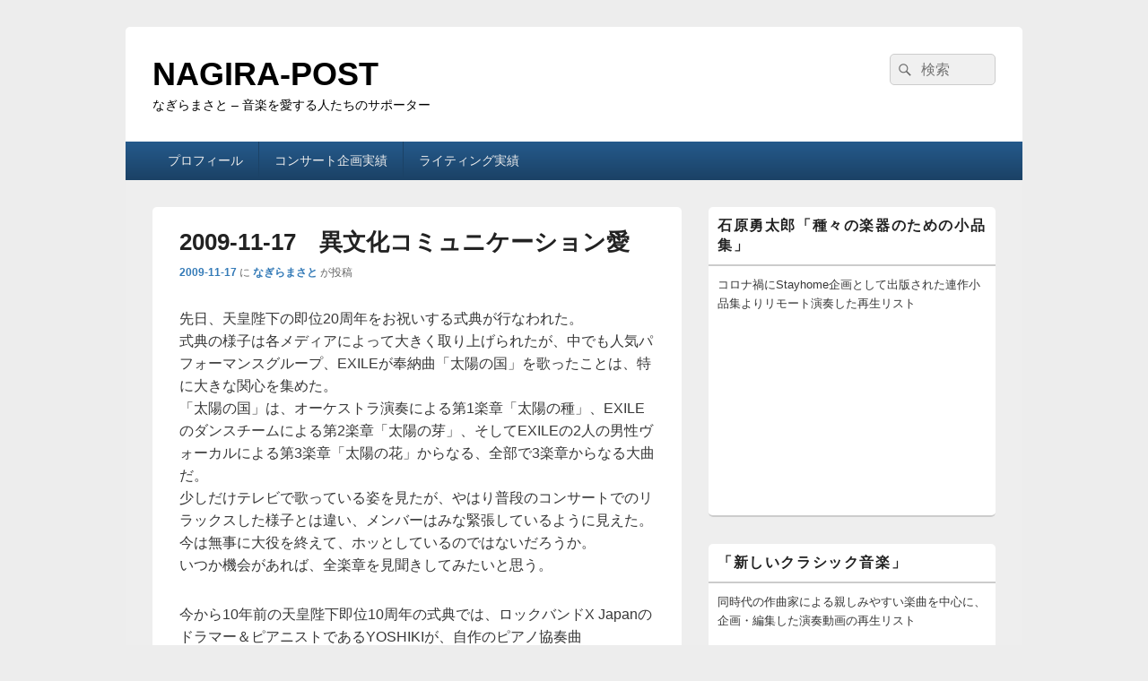

--- FILE ---
content_type: text/html; charset=UTF-8
request_url: http://lounge.moo21.com/archives/2254
body_size: 8662
content:
<!DOCTYPE html>
<!--[if IE 6]>
<html id="ie6" lang="ja"
	prefix="og: https://ogp.me/ns#" >
<![endif]-->
<!--[if IE 7]>
<html id="ie7" lang="ja"
	prefix="og: https://ogp.me/ns#" >
<![endif]-->
<!--[if IE 8]>
<html id="ie8" lang="ja"
	prefix="og: https://ogp.me/ns#" >
<![endif]-->
<!--[if !(IE 6) | !(IE 7) | !(IE 8)  ]><!-->
<html lang="ja"
	prefix="og: https://ogp.me/ns#" >
<!--<![endif]-->
<head>
<meta charset="UTF-8" />
<meta name="viewport" content="width=device-width, initial-scale=1">
<link rel="profile" href="http://gmpg.org/xfn/11" />
<link rel="pingback" href="http://lounge.moo21.com/xmlrpc.php" />
<title>2009-11-17　異文化コミュニケーション愛 | | NAGIRA-POST</title>

<!-- All In One SEO Pack 3.7.1[613,664] -->
<script type="application/ld+json" class="aioseop-schema">{"@context":"https://schema.org","@graph":[{"@type":"Organization","@id":"http://lounge.moo21.com/#organization","url":"http://lounge.moo21.com/","name":"NAGIRA-POST","sameAs":[]},{"@type":"WebSite","@id":"http://lounge.moo21.com/#website","url":"http://lounge.moo21.com/","name":"NAGIRA-POST","publisher":{"@id":"http://lounge.moo21.com/#organization"}},{"@type":"WebPage","@id":"http://lounge.moo21.com/archives/2254#webpage","url":"http://lounge.moo21.com/archives/2254","inLanguage":"ja","name":"2009-11-17　異文化コミュニケーション愛","isPartOf":{"@id":"http://lounge.moo21.com/#website"},"breadcrumb":{"@id":"http://lounge.moo21.com/archives/2254#breadcrumblist"},"datePublished":"2009-11-17T06:04:10+09:00","dateModified":"2019-04-28T06:05:48+09:00"},{"@type":"Article","@id":"http://lounge.moo21.com/archives/2254#article","isPartOf":{"@id":"http://lounge.moo21.com/archives/2254#webpage"},"author":{"@id":"http://lounge.moo21.com/archives/author/masa1st#author"},"headline":"2009-11-17　異文化コミュニケーション愛","datePublished":"2009-11-17T06:04:10+09:00","dateModified":"2019-04-28T06:05:48+09:00","commentCount":0,"mainEntityOfPage":{"@id":"http://lounge.moo21.com/archives/2254#webpage"},"publisher":{"@id":"http://lounge.moo21.com/#organization"},"articleSection":"エッセイ, クラシック・サポーターになりたい！"},{"@type":"Person","@id":"http://lounge.moo21.com/archives/author/masa1st#author","name":"なぎらまさと","sameAs":[]},{"@type":"BreadcrumbList","@id":"http://lounge.moo21.com/archives/2254#breadcrumblist","itemListElement":[{"@type":"ListItem","position":1,"item":{"@type":"WebPage","@id":"http://lounge.moo21.com/","url":"http://lounge.moo21.com/","name":"NAGIRA-POST"}},{"@type":"ListItem","position":2,"item":{"@type":"WebPage","@id":"http://lounge.moo21.com/archives/2254","url":"http://lounge.moo21.com/archives/2254","name":"2009-11-17　異文化コミュニケーション愛"}}]}]}</script>
<link rel="canonical" href="http://lounge.moo21.com/archives/2254" />
<meta property="og:type" content="article" />
<meta property="og:title" content="2009-11-17　異文化コミュニケーション愛 | | NAGIRA-POST" />
<meta property="og:description" content="先日、天皇陛下の即位20周年をお祝いする式典が行なわれた。式典の様子は各メディアによって大きく取り上げられたが、中でも人気パフォーマンスグループ、EXILEが奉納曲「太陽の国」を歌ったことは、特に大きな関心を集めた。「太陽の国」は、オーケストラ演奏による第1楽章「太陽の種」、EXILEのダンスチームによる第2楽章「太陽の芽」、そしてEXILEの2人の男性ヴォーカルによる第3楽章「太陽の花」からなる" />
<meta property="og:url" content="http://lounge.moo21.com/archives/2254" />
<meta property="og:site_name" content="なぎらまさとブログ" />
<meta property="og:image" content="http://lounge.moo21.com/wp-content/uploads/2017/06/cropped-YPhotoGrid_1489819665121.jpg" />
<meta property="article:tag" content="エッセイ" />
<meta property="article:tag" content="クラシック・サポーターになりたい！" />
<meta property="article:published_time" content="2009-11-17T06:04:10Z" />
<meta property="article:modified_time" content="2019-04-28T06:05:48Z" />
<meta name="twitter:card" content="summary_large_image" />
<meta name="twitter:title" content="2009-11-17　異文化コミュニケーション愛 | | NAGIRA-POST" />
<meta name="twitter:description" content="先日、天皇陛下の即位20周年をお祝いする式典が行なわれた。式典の様子は各メディアによって大きく取り上げられたが、中でも人気パフォーマンスグループ、EXILEが奉納曲「太陽の国」を歌ったことは、特に大きな関心を集めた。「太陽の国」は、オーケストラ演奏による第1楽章「太陽の種」、EXILEのダンスチームによる第2楽章「太陽の芽」、そしてEXILEの2人の男性ヴォーカルによる第3楽章「太陽の花」からなる" />
<meta name="twitter:image" content="http://lounge.moo21.com/wp-content/uploads/2017/06/cropped-YPhotoGrid_1489819665121.jpg" />
<!-- All In One SEO Pack -->
<link rel='dns-prefetch' href='//s.w.org' />
<link rel="alternate" type="application/rss+xml" title="NAGIRA-POST &raquo; フィード" href="http://lounge.moo21.com/feed" />
<link rel="alternate" type="application/rss+xml" title="NAGIRA-POST &raquo; コメントフィード" href="http://lounge.moo21.com/comments/feed" />
		<script type="text/javascript">
			window._wpemojiSettings = {"baseUrl":"https:\/\/s.w.org\/images\/core\/emoji\/13.0.0\/72x72\/","ext":".png","svgUrl":"https:\/\/s.w.org\/images\/core\/emoji\/13.0.0\/svg\/","svgExt":".svg","source":{"concatemoji":"http:\/\/lounge.moo21.com\/wp-includes\/js\/wp-emoji-release.min.js?ver=5.5.17"}};
			!function(e,a,t){var n,r,o,i=a.createElement("canvas"),p=i.getContext&&i.getContext("2d");function s(e,t){var a=String.fromCharCode;p.clearRect(0,0,i.width,i.height),p.fillText(a.apply(this,e),0,0);e=i.toDataURL();return p.clearRect(0,0,i.width,i.height),p.fillText(a.apply(this,t),0,0),e===i.toDataURL()}function c(e){var t=a.createElement("script");t.src=e,t.defer=t.type="text/javascript",a.getElementsByTagName("head")[0].appendChild(t)}for(o=Array("flag","emoji"),t.supports={everything:!0,everythingExceptFlag:!0},r=0;r<o.length;r++)t.supports[o[r]]=function(e){if(!p||!p.fillText)return!1;switch(p.textBaseline="top",p.font="600 32px Arial",e){case"flag":return s([127987,65039,8205,9895,65039],[127987,65039,8203,9895,65039])?!1:!s([55356,56826,55356,56819],[55356,56826,8203,55356,56819])&&!s([55356,57332,56128,56423,56128,56418,56128,56421,56128,56430,56128,56423,56128,56447],[55356,57332,8203,56128,56423,8203,56128,56418,8203,56128,56421,8203,56128,56430,8203,56128,56423,8203,56128,56447]);case"emoji":return!s([55357,56424,8205,55356,57212],[55357,56424,8203,55356,57212])}return!1}(o[r]),t.supports.everything=t.supports.everything&&t.supports[o[r]],"flag"!==o[r]&&(t.supports.everythingExceptFlag=t.supports.everythingExceptFlag&&t.supports[o[r]]);t.supports.everythingExceptFlag=t.supports.everythingExceptFlag&&!t.supports.flag,t.DOMReady=!1,t.readyCallback=function(){t.DOMReady=!0},t.supports.everything||(n=function(){t.readyCallback()},a.addEventListener?(a.addEventListener("DOMContentLoaded",n,!1),e.addEventListener("load",n,!1)):(e.attachEvent("onload",n),a.attachEvent("onreadystatechange",function(){"complete"===a.readyState&&t.readyCallback()})),(n=t.source||{}).concatemoji?c(n.concatemoji):n.wpemoji&&n.twemoji&&(c(n.twemoji),c(n.wpemoji)))}(window,document,window._wpemojiSettings);
		</script>
		<style type="text/css">
img.wp-smiley,
img.emoji {
	display: inline !important;
	border: none !important;
	box-shadow: none !important;
	height: 1em !important;
	width: 1em !important;
	margin: 0 .07em !important;
	vertical-align: -0.1em !important;
	background: none !important;
	padding: 0 !important;
}
</style>
	<link rel='stylesheet' id='wp-block-library-css'  href='http://lounge.moo21.com/wp-includes/css/dist/block-library/style.min.css?ver=5.5.17' type='text/css' media='all' />
<link rel='stylesheet' id='wp-block-library-theme-css'  href='http://lounge.moo21.com/wp-includes/css/dist/block-library/theme.min.css?ver=5.5.17' type='text/css' media='all' />
<link rel='stylesheet' id='pz-linkcard-css'  href='//lounge.moo21.com/wp-content/uploads/pz-linkcard/style.css?ver=5.5.17' type='text/css' media='all' />
<link rel='stylesheet' id='wp-pagenavi-css'  href='http://lounge.moo21.com/wp-content/plugins/wp-pagenavi/pagenavi-css.css?ver=2.70' type='text/css' media='all' />
<link rel='stylesheet' id='genericons-css'  href='http://lounge.moo21.com/wp-content/themes/catch-box/genericons/genericons.css?ver=3.4.1' type='text/css' media='all' />
<link rel='stylesheet' id='catchbox-style-css'  href='http://lounge.moo21.com/wp-content/themes/catch-box/style.css?ver=20201121-101928' type='text/css' media='all' />
<link rel='stylesheet' id='catchbox-block-style-css'  href='http://lounge.moo21.com/wp-content/themes/catch-box/css/blocks.css?ver=1.0' type='text/css' media='all' />
<link rel='stylesheet' id='blue-css'  href='http://lounge.moo21.com/wp-content/themes/catch-box/colors/blue.css' type='text/css' media='all' />
<script type='text/javascript' src='http://lounge.moo21.com/wp-includes/js/jquery/jquery.js?ver=1.12.4-wp' id='jquery-core-js'></script>
<script type='text/javascript' id='catchbox-menu-js-extra'>
/* <![CDATA[ */
var screenReaderText = {"expand":"\u30b5\u30d6\u30e1\u30cb\u30e5\u30fc\u3092\u5c55\u958b","collapse":"\u30b5\u30d6\u30e1\u30cb\u30e5\u30fc\u3092\u9589\u3058\u308b"};
/* ]]> */
</script>
<script type='text/javascript' src='http://lounge.moo21.com/wp-content/themes/catch-box/js/menu.min.js?ver=2.1.1.1' id='catchbox-menu-js'></script>
<script type='text/javascript' src='http://lounge.moo21.com/wp-content/themes/catch-box/js/html5.min.js?ver=3.7.3' id='catchbox-html5-js'></script>
<link rel="https://api.w.org/" href="http://lounge.moo21.com/wp-json/" /><link rel="alternate" type="application/json" href="http://lounge.moo21.com/wp-json/wp/v2/posts/2254" /><link rel="EditURI" type="application/rsd+xml" title="RSD" href="http://lounge.moo21.com/xmlrpc.php?rsd" />
<link rel="wlwmanifest" type="application/wlwmanifest+xml" href="http://lounge.moo21.com/wp-includes/wlwmanifest.xml" /> 
<link rel='prev' title='2009-11-10　いいコンサートライフのために' href='http://lounge.moo21.com/archives/2252' />
<link rel='next' title='2009-11-24　ビヨンド・ミュージック' href='http://lounge.moo21.com/archives/2259' />
<meta name="generator" content="WordPress 5.5.17" />
<link rel='shortlink' href='http://lounge.moo21.com/?p=2254' />
<link rel="alternate" type="application/json+oembed" href="http://lounge.moo21.com/wp-json/oembed/1.0/embed?url=http%3A%2F%2Flounge.moo21.com%2Farchives%2F2254" />
<link rel="alternate" type="text/xml+oembed" href="http://lounge.moo21.com/wp-json/oembed/1.0/embed?url=http%3A%2F%2Flounge.moo21.com%2Farchives%2F2254&#038;format=xml" />
	<style type="text/css">
			#site-title a,
		#site-description {
			color: #000000;
		}
		</style>
	<style type="text/css" id="custom-background-css">
body.custom-background { background-color: #ededed; }
</style>
	</head>

<body class="post-template-default single single-post postid-2254 single-format-standard custom-background wp-embed-responsive single-author right-sidebar one-menu header-image-top">



<div id="page" class="hfeed site">

	<a href="#main" class="skip-link screen-reader-text">コンテンツへスキップ</a>
	<header id="branding" role="banner">

    	
    	<div id="header-content" class="clearfix">

			<div class="logo-wrap clearfix">	<div id="hgroup" class="site-details">
					<p id="site-title"><a href="http://lounge.moo21.com/" rel="home">NAGIRA-POST</a></p>
					<p id="site-description">なぎらまさと &#8211; 音楽を愛する人たちのサポーター</p>
			
   	</div><!-- #hgroup -->
</div><!-- .logo-wrap -->	<form role="search" method="get" class="searchform" action="http://lounge.moo21.com/">
		<label>
			<span class="screen-reader-text">検索対象:</span>
			<input type="search" class="search-field" placeholder="検索" value="" name="s" title="検索対象:" />
		</label>
		<button type="submit" class="search-submit"><span class="screen-reader-text">検索</span></button>
	</form>

		</div><!-- #header-content -->

    	    <div class="menu-access-wrap mobile-header-menu clearfix">
        <div id="mobile-header-left-menu" class="mobile-menu-anchor primary-menu">
            <a href="#mobile-header-left-nav" id="menu-toggle-primary" class="genericon genericon-menu">
                <span class="mobile-menu-text">メニュー</span>
            </a>
        </div><!-- #mobile-header-left-menu -->
            
        
        <div id="site-header-menu-primary" class="site-header-menu">
            <nav id="access" class="main-navigation menu-focus" role="navigation" aria-label="メインメニュー">
            
                <h3 class="screen-reader-text">メインメニュー</h3>
                <div class="menu-header-container"><ul class="menu"><li id="menu-item-3289" class="menu-item menu-item-type-custom menu-item-object-custom menu-item-3289"><a href="https://lounge.moo21.com/profile">プロフィール</a></li>
<li id="menu-item-3180" class="menu-item menu-item-type-custom menu-item-object-custom menu-item-3180"><a href="https://lounge.moo21.com/kikaku">コンサート企画実績</a></li>
<li id="menu-item-3227" class="menu-item menu-item-type-custom menu-item-object-custom menu-item-has-children menu-item-3227"><a href="https://lounge.moo21.com/writing">ライティング実績</a>
<ul class="sub-menu">
	<li id="menu-item-3293" class="menu-item menu-item-type-post_type menu-item-object-page menu-item-3293"><a href="http://lounge.moo21.com/writingpf">ポートフォリオ（ライティング）</a></li>
</ul>
</li>
</ul></div>            </nav><!-- #access -->
        </div><!-- .site-header-menu -->

            </div><!-- .menu-access-wrap -->
    
	</header><!-- #branding -->

	
	
	<div id="main" class="clearfix">

		
		<div id="primary" class="content-area">

			
			<div id="content" role="main">
				
				
<article id="post-2254" class="post-2254 post type-post status-publish format-standard hentry category-essay category-clasuppo">
	<header class="entry-header">
		<h1 class="entry-title">2009-11-17　異文化コミュニケーション愛</h1>

		            <div class="entry-meta">
                <a href="http://lounge.moo21.com/archives/2254" title="15:04" rel="bookmark"><time class="entry-date updated" datetime="2009-11-17T15:04:10+09:00" pubdate>2009-11-17</time></a> <span class="sep">に</span> <span class="by-author"><span class="author vcard"><a class="url fn n" href="http://lounge.moo21.com/archives/author/masa1st" title="なぎらまさと のすべての投稿を表示" rel="author">なぎらまさと</a></span> <span class="sep">が投稿</span></span>                            </div><!-- .entry-meta -->
			</header><!-- .entry-header -->

	<div class="entry-content">
		
<p>先日、天皇陛下の即位20周年をお祝いする式典が行なわれた。<br>式典の様子は各メディアによって大きく取り上げられたが、中でも人気パフォーマンスグループ、EXILEが奉納曲「太陽の国」を歌ったことは、特に大きな関心を集めた。<br>「太陽の国」は、オーケストラ演奏による第1楽章「太陽の種」、EXILEのダンスチームによる第2楽章「太陽の芽」、そしてEXILEの2人の男性ヴォーカルによる第3楽章「太陽の花」からなる、全部で3楽章からなる大曲だ。<br>少しだけテレビで歌っている姿を見たが、やはり普段のコンサートでのリラックスした様子とは違い、メンバーはみな緊張しているように見えた。<br>今は無事に大役を終えて、ホッとしているのではないだろうか。<br>いつか機会があれば、全楽章を見聞きしてみたいと思う。</p>



<p>今から10年前の天皇陛下即位10周年の式典では、ロックバンドX Japanのドラマー＆ピアニストであるYOSHIKIが、自作のピアノ協奏曲「Anniversary」を演奏した。<br>ヴィジュアル系バンドの元祖であるX Japanや、その中心でありカリスマ的存在であるYOSHIKIについて語るスペースはないけれど、ライブでは必ず叙情的で美しいピアノを弾いていた彼に、クラシック・ピアニストとしての下地があることはよく知られていた。<br>一般的な知名度も音楽的能力も申し分がなく、奉納曲として格式ある楽曲を作ることができるミュージシャンとして、YOSHIKIは適任だと判断されたのだろう。<br>10年前にこの話が明らかになったとき、今回と同じように各メディアで大きな話題になったことを覚えている。</p>



<p>でも当時の僕にはあまり関心がなく、むしろ「規範から逸脱する性質を持つはずのロックのミュージシャンが、なぜ天皇をお祝いするのか」などと、やや白けた思いで見ていた。<br>結局、当日の模様をテレビで見ることもなかったけれど、今回10年ぶりに奉納曲の話題で盛り上がる中、ふとYOSHIKIのピアノ協奏曲がどんな曲だったのか聴いてみたくなった。<br>今は動画サイトが充実しているから、本当に便利だ。<br>youtubeで検索したら、当時の映像がすぐに見つかった。</p>



<p>10年を経て初めて見たが、曲も演奏も思いのほか良かった。<br>ピアノ協奏曲「Anniversary」は、ロックのスタイルを単にオーケストラに移しただけというものではなく、きちんとしたクラシック曲のたたずまいを持っていた。<br>奉納曲にふさわしい気品と厳かさがあり、YOSHIKIが持っているロマンティックなメロディセンスも、きちんと生かされている。<br>ピアニストとしても中々の腕前を披露していて、この曲の魅力とスケールの大きさを存分に引き出していた。<br>僕はYOSHIKIのミュージシャンとしての懐の深さに感服した。</p>



<p>しかし、コアなクラシックファンがこの曲を称賛しているという話は聞いたことがない。<br>本職のクラシック作曲家と比較してしまうと、全体の構成、オーケストレーション、ピアノの作曲技法など、突っ込みどころは山ほどあるのだろう。<br>どことなくラフマニノフ風な雰囲気を持っていることから、芸術としての目新しさがないと受け止められているのかもしれない。<br>だけどそんな状況を知ってなお、僕はこの曲の美しさを素直に楽しんでいる。<br>常に新しい芸術表現を探し求めている純粋なクラシック作曲家には、すでに過ぎ去ったロマン主義時代の作風の曲を、全くためらいもなく作ることはできないのではないだろうか。<br>つまり、このロマンティックに正直なピアノ協奏曲は、今のクラシック界の中だけでは生まれなかったかもしれない曲であり、それを作ったのはロックミュージシャンなのだ。<br>この異文化コミュニケーション、まったくもって素晴らしいじゃないか！</p>



<p>僕はジャズやロックといった他ジャンルのミュージシャンが、クラシックのスタイルで作った曲にすごく惹かれる。<br>普通のクラシックファンなら見向きもしないような曲に、夢中になってしまうところがあるのだ。<br>もちろん、全部が全部うまくいく曲ばかりではない。<br>どっちつかずの中途半端な曲に当たって、ガッカリすることだってある。<br>それでも、クラシックの世界だけでは考えられないような化学反応を目の当たりにするとワクワクする。<br>そしてまた、新しい化学反応を探したくなってしまう。</p>



<p>今回のエッセイでは、僕のそうした&#8221;異文化コミュニケーション愛&#8221;について書こうと思っていたけど、YOSHIKIの曲だけで終わってしまった。<br>機会があれば続きを書いてみたい。</p>
			</div><!-- .entry-content -->

	<footer class="entry-meta">
		カテゴリー: <a href="http://lounge.moo21.com/archives/category/essay" rel="category tag">エッセイ</a>、<a href="http://lounge.moo21.com/archives/category/essay/clasuppo" rel="category tag">クラシック・サポーターになりたい！</a> &nbsp; 作成者: <a href="http://lounge.moo21.com/archives/author/masa1st">なぎらまさと</a> <a href="http://lounge.moo21.com/archives/2254" title="2009-11-17　異文化コミュニケーション愛 へのパーマリンク" rel="bookmark">パーマリンク</a>		
		
	</footer><!-- .entry-meta -->
</article><!-- #post-2254 -->


	<nav class="navigation post-navigation" role="navigation" aria-label="投稿">
		<h2 class="screen-reader-text">投稿ナビゲーション</h2>
		<div class="nav-links"><div class="nav-previous"><a href="http://lounge.moo21.com/archives/2252" rel="prev"><span class="meta-nav" aria-hidden="true"><span class="nav-icon">&larr;</span> 前</span> <span class="screen-reader-text">過去の投稿:</span> <span class="post-title">2009-11-10　いいコンサートライフのために</span></a></div><div class="nav-next"><a href="http://lounge.moo21.com/archives/2259" rel="next"><span class="meta-nav" aria-hidden="true">次 <span class="nav-icon">&rarr;</span></span> <span class="screen-reader-text">次の投稿:</span> <span class="post-title">2009-11-24　ビヨンド・ミュージック</span></a></div></div>
	</nav>
		</div><!-- #content -->
        
		            
	</div><!-- #primary -->
    
	    


		<aside id="secondary" class="sidebar widget-area" role="complementary">
			<h2 class="screen-reader-text">メインサイドバーウィジェットエリア</h2>
			<section id="text-24" class="widget widget_text"><h2 class="widget-title">石原勇太郎「種々の楽器のための小品集」</h2>			<div class="textwidget"><p>コロナ禍にStayhome企画として出版された連作小品集よりリモート演奏した再生リスト</p>
<p><iframe title="石原勇太郎：「種々の楽器のための小品集」より" src="https://www.youtube.com/embed/videoseries?list=PLwvCAcqdUoUIV3DCJROVaZqASSQXHsoOR" frameborder="0" allow="accelerometer; autoplay; clipboard-write; encrypted-media; gyroscope; picture-in-picture; web-share" referrerpolicy="strict-origin-when-cross-origin" allowfullscreen></iframe></p>
</div>
		</section><section id="text-25" class="widget widget_text"><h2 class="widget-title">「新しいクラシック音楽」</h2>			<div class="textwidget"><p>同時代の作曲家による親しみやすい楽曲を中心に、企画・編集した演奏動画の再生リスト</p>
<p><iframe title="新しいクラシック音楽" src="https://www.youtube.com/embed/videoseries?list=PLwvCAcqdUoUKorE6mhVVabdQHrFdSF56A" frameborder="0" allow="accelerometer; autoplay; clipboard-write; encrypted-media; gyroscope; picture-in-picture; web-share" referrerpolicy="strict-origin-when-cross-origin" allowfullscreen></iframe></p>
</div>
		</section><section id="text-19" class="widget widget_text"><h2 class="widget-title">東日本大震災復興支援アルバム『道』</h2>			<div class="textwidget"><p>2011年、柳楽の呼びかけでジャズ・ポップスのミュージシャンに音源を提供してもらい制作。アルバムの収益は全額、被災地の支援活動を行なっている団体に寄付します。ジャズ批評誌「ジャズオーディオ・ディスク大賞2011」特別賞受賞。税込1,200円（送料無料）</br><br />
<a href="https://andmusic.buyshop.jp/items/21762863"><img loading="lazy" class="wp-image-575 size-medium aligncenter" src="http://lounge.moo21.com/wp-content/uploads/2017/08/michi-omote-300x300.jpg" alt="" width="240" height="240" srcset="http://lounge.moo21.com/wp-content/uploads/2017/08/michi-omote-300x300.jpg 300w, http://lounge.moo21.com/wp-content/uploads/2017/08/michi-omote-150x150.jpg 150w, http://lounge.moo21.com/wp-content/uploads/2017/08/michi-omote.jpg 600w" sizes="(max-width: 240px) 100vw, 240px" /></a></center></p>
</div>
		</section><section id="meta-7" class="widget widget_meta"><h2 class="widget-title">メタ情報</h2>
		<ul>
						<li><a href="http://lounge.moo21.com/wp-login.php">ログイン</a></li>
			<li><a href="http://lounge.moo21.com/feed">投稿フィード</a></li>
			<li><a href="http://lounge.moo21.com/comments/feed">コメントフィード</a></li>

			<li><a href="https://ja.wordpress.org/">WordPress.org</a></li>
		</ul>

		</section>		</aside><!-- #secondary .widget-area -->

	</div><!-- #main -->

	
	<footer id="colophon" role="contentinfo">
		
        <div id="site-generator" class="clearfix">

            
			<nav class="social-profile" role="navigation" aria-label="フッターソーシャルリンクメニュー">
 		 		<ul>
				</ul>
			</nav><!-- .social-profile --><div class="copyright">Copyright &copy; 2026 <a href="https://lounge.moo21.com/" title="NAGIRA-POST" ><span>NAGIRA-POST</span></a>. All Rights Reserved. </div><div class="powered"><span class="theme-name">Theme: Catch Box by </span><span class="theme-author"><a href="https://catchthemes.com/" title="Catch Themes">Catch Themes</a></span></div>
        </div> <!-- #site-generator -->

	</footer><!-- #colophon -->

</div><!-- #page -->

<a href="#branding" id="scrollup"><span class="screen-reader-text">上にスクロール</span></a>
<script type='text/javascript' src='http://lounge.moo21.com/wp-content/themes/catch-box/js/skip-link-focus-fix.js?ver=20151112' id='catchbox-skip-link-focus-fix-js'></script>
<script type='text/javascript' src='http://lounge.moo21.com/wp-content/themes/catch-box/js/catchbox-scrollup.min.js?ver=20072014' id='catchbox-scrollup-js'></script>
<script type='text/javascript' src='http://lounge.moo21.com/wp-includes/js/wp-embed.min.js?ver=5.5.17' id='wp-embed-js'></script>

</body>
</html>
